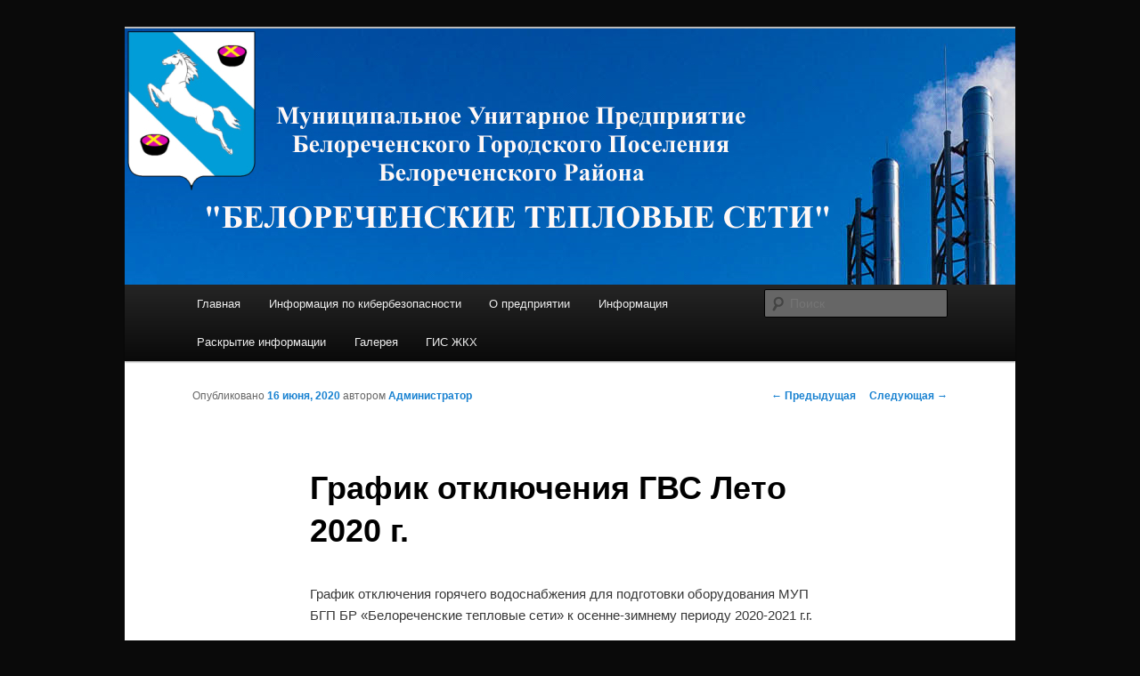

--- FILE ---
content_type: text/html; charset=UTF-8
request_url: https://belteploseti.ru/?p=1413
body_size: 6055
content:
<!DOCTYPE html>
<!--[if IE 6]>
<html id="ie6" lang="ru-RU">
<![endif]-->
<!--[if IE 7]>
<html id="ie7" lang="ru-RU">
<![endif]-->
<!--[if IE 8]>
<html id="ie8" lang="ru-RU">
<![endif]-->
<!--[if !(IE 6) & !(IE 7) & !(IE 8)]><!-->
<html lang="ru-RU">
<!--<![endif]-->
<head>
<meta charset="UTF-8" />
<meta name="viewport" content="width=device-width" />
<title>
График отключения ГВС Лето 2020 г. | МУП БГП БР «БЕЛОРЕЧЕНСКИЕ ТЕПЛОВЫЕ СЕТИ»	</title>
<link rel="profile" href="https://gmpg.org/xfn/11" />
<link rel="stylesheet" type="text/css" media="all" href="https://belteploseti.ru/wp-content/themes/twentyeleven/style.css?ver=20190507" />
<link rel="pingback" href="https://belteploseti.ru/xmlrpc.php">
<!--[if lt IE 9]>
<script src="https://belteploseti.ru/wp-content/themes/twentyeleven/js/html5.js?ver=3.7.0" type="text/javascript"></script>
<![endif]-->
<meta name='robots' content='max-image-preview:large' />
<link rel='dns-prefetch' href='//s.w.org' />
<link rel="alternate" type="application/rss+xml" title="МУП БГП БР «БЕЛОРЕЧЕНСКИЕ ТЕПЛОВЫЕ СЕТИ» &raquo; Лента" href="https://belteploseti.ru/?feed=rss2" />
<link rel="alternate" type="application/rss+xml" title="МУП БГП БР «БЕЛОРЕЧЕНСКИЕ ТЕПЛОВЫЕ СЕТИ» &raquo; Лента комментариев" href="https://belteploseti.ru/?feed=comments-rss2" />
<link rel="alternate" type="application/rss+xml" title="МУП БГП БР «БЕЛОРЕЧЕНСКИЕ ТЕПЛОВЫЕ СЕТИ» &raquo; Лента комментариев к &laquo;График отключения ГВС Лето 2020 г.&raquo;" href="https://belteploseti.ru/?feed=rss2&#038;p=1413" />
		<script type="text/javascript">
			window._wpemojiSettings = {"baseUrl":"https:\/\/s.w.org\/images\/core\/emoji\/13.1.0\/72x72\/","ext":".png","svgUrl":"https:\/\/s.w.org\/images\/core\/emoji\/13.1.0\/svg\/","svgExt":".svg","source":{"concatemoji":"https:\/\/belteploseti.ru\/wp-includes\/js\/wp-emoji-release.min.js?ver=5.8.12"}};
			!function(e,a,t){var n,r,o,i=a.createElement("canvas"),p=i.getContext&&i.getContext("2d");function s(e,t){var a=String.fromCharCode;p.clearRect(0,0,i.width,i.height),p.fillText(a.apply(this,e),0,0);e=i.toDataURL();return p.clearRect(0,0,i.width,i.height),p.fillText(a.apply(this,t),0,0),e===i.toDataURL()}function c(e){var t=a.createElement("script");t.src=e,t.defer=t.type="text/javascript",a.getElementsByTagName("head")[0].appendChild(t)}for(o=Array("flag","emoji"),t.supports={everything:!0,everythingExceptFlag:!0},r=0;r<o.length;r++)t.supports[o[r]]=function(e){if(!p||!p.fillText)return!1;switch(p.textBaseline="top",p.font="600 32px Arial",e){case"flag":return s([127987,65039,8205,9895,65039],[127987,65039,8203,9895,65039])?!1:!s([55356,56826,55356,56819],[55356,56826,8203,55356,56819])&&!s([55356,57332,56128,56423,56128,56418,56128,56421,56128,56430,56128,56423,56128,56447],[55356,57332,8203,56128,56423,8203,56128,56418,8203,56128,56421,8203,56128,56430,8203,56128,56423,8203,56128,56447]);case"emoji":return!s([10084,65039,8205,55357,56613],[10084,65039,8203,55357,56613])}return!1}(o[r]),t.supports.everything=t.supports.everything&&t.supports[o[r]],"flag"!==o[r]&&(t.supports.everythingExceptFlag=t.supports.everythingExceptFlag&&t.supports[o[r]]);t.supports.everythingExceptFlag=t.supports.everythingExceptFlag&&!t.supports.flag,t.DOMReady=!1,t.readyCallback=function(){t.DOMReady=!0},t.supports.everything||(n=function(){t.readyCallback()},a.addEventListener?(a.addEventListener("DOMContentLoaded",n,!1),e.addEventListener("load",n,!1)):(e.attachEvent("onload",n),a.attachEvent("onreadystatechange",function(){"complete"===a.readyState&&t.readyCallback()})),(n=t.source||{}).concatemoji?c(n.concatemoji):n.wpemoji&&n.twemoji&&(c(n.twemoji),c(n.wpemoji)))}(window,document,window._wpemojiSettings);
		</script>
		<style type="text/css">
img.wp-smiley,
img.emoji {
	display: inline !important;
	border: none !important;
	box-shadow: none !important;
	height: 1em !important;
	width: 1em !important;
	margin: 0 .07em !important;
	vertical-align: -0.1em !important;
	background: none !important;
	padding: 0 !important;
}
</style>
	<link rel='stylesheet' id='wp-block-library-css'  href='https://belteploseti.ru/wp-includes/css/dist/block-library/style.min.css?ver=5.8.12' type='text/css' media='all' />
<style id='wp-block-library-theme-inline-css' type='text/css'>
#start-resizable-editor-section{display:none}.wp-block-audio figcaption{color:#555;font-size:13px;text-align:center}.is-dark-theme .wp-block-audio figcaption{color:hsla(0,0%,100%,.65)}.wp-block-code{font-family:Menlo,Consolas,monaco,monospace;color:#1e1e1e;padding:.8em 1em;border:1px solid #ddd;border-radius:4px}.wp-block-embed figcaption{color:#555;font-size:13px;text-align:center}.is-dark-theme .wp-block-embed figcaption{color:hsla(0,0%,100%,.65)}.blocks-gallery-caption{color:#555;font-size:13px;text-align:center}.is-dark-theme .blocks-gallery-caption{color:hsla(0,0%,100%,.65)}.wp-block-image figcaption{color:#555;font-size:13px;text-align:center}.is-dark-theme .wp-block-image figcaption{color:hsla(0,0%,100%,.65)}.wp-block-pullquote{border-top:4px solid;border-bottom:4px solid;margin-bottom:1.75em;color:currentColor}.wp-block-pullquote__citation,.wp-block-pullquote cite,.wp-block-pullquote footer{color:currentColor;text-transform:uppercase;font-size:.8125em;font-style:normal}.wp-block-quote{border-left:.25em solid;margin:0 0 1.75em;padding-left:1em}.wp-block-quote cite,.wp-block-quote footer{color:currentColor;font-size:.8125em;position:relative;font-style:normal}.wp-block-quote.has-text-align-right{border-left:none;border-right:.25em solid;padding-left:0;padding-right:1em}.wp-block-quote.has-text-align-center{border:none;padding-left:0}.wp-block-quote.is-large,.wp-block-quote.is-style-large{border:none}.wp-block-search .wp-block-search__label{font-weight:700}.wp-block-group.has-background{padding:1.25em 2.375em;margin-top:0;margin-bottom:0}.wp-block-separator{border:none;border-bottom:2px solid;margin-left:auto;margin-right:auto;opacity:.4}.wp-block-separator:not(.is-style-wide):not(.is-style-dots){width:100px}.wp-block-separator.has-background:not(.is-style-dots){border-bottom:none;height:1px}.wp-block-separator.has-background:not(.is-style-wide):not(.is-style-dots){height:2px}.wp-block-table thead{border-bottom:3px solid}.wp-block-table tfoot{border-top:3px solid}.wp-block-table td,.wp-block-table th{padding:.5em;border:1px solid;word-break:normal}.wp-block-table figcaption{color:#555;font-size:13px;text-align:center}.is-dark-theme .wp-block-table figcaption{color:hsla(0,0%,100%,.65)}.wp-block-video figcaption{color:#555;font-size:13px;text-align:center}.is-dark-theme .wp-block-video figcaption{color:hsla(0,0%,100%,.65)}.wp-block-template-part.has-background{padding:1.25em 2.375em;margin-top:0;margin-bottom:0}#end-resizable-editor-section{display:none}
</style>
<link rel='stylesheet' id='edac-font-awesome-css'  href='https://belteploseti.ru/wp-content/plugins/8-degree-availability-calendar/css/font-awesome/font-awesome.css?ver=5.8.12' type='text/css' media='all' />
<link rel='stylesheet' id='edac-frontend-style-css'  href='https://belteploseti.ru/wp-content/plugins/8-degree-availability-calendar/css/frontend/frontend.css?ver=5.8.12' type='text/css' media='all' />
<link rel='stylesheet' id='fontawesome-css-css'  href='https://belteploseti.ru/wp-content/plugins/8-degree-availability-calendar/css/font-awesome/font-awesome.min.css?ver=1.1.0' type='text/css' media='all' />
<link rel='stylesheet' id='twentyeleven-block-style-css'  href='https://belteploseti.ru/wp-content/themes/twentyeleven/blocks.css?ver=20190102' type='text/css' media='all' />
<style id='akismet-widget-style-inline-css' type='text/css'>

			.a-stats {
				--akismet-color-mid-green: #357b49;
				--akismet-color-white: #fff;
				--akismet-color-light-grey: #f6f7f7;

				max-width: 350px;
				width: auto;
			}

			.a-stats * {
				all: unset;
				box-sizing: border-box;
			}

			.a-stats strong {
				font-weight: 600;
			}

			.a-stats a.a-stats__link,
			.a-stats a.a-stats__link:visited,
			.a-stats a.a-stats__link:active {
				background: var(--akismet-color-mid-green);
				border: none;
				box-shadow: none;
				border-radius: 8px;
				color: var(--akismet-color-white);
				cursor: pointer;
				display: block;
				font-family: -apple-system, BlinkMacSystemFont, 'Segoe UI', 'Roboto', 'Oxygen-Sans', 'Ubuntu', 'Cantarell', 'Helvetica Neue', sans-serif;
				font-weight: 500;
				padding: 12px;
				text-align: center;
				text-decoration: none;
				transition: all 0.2s ease;
			}

			/* Extra specificity to deal with TwentyTwentyOne focus style */
			.widget .a-stats a.a-stats__link:focus {
				background: var(--akismet-color-mid-green);
				color: var(--akismet-color-white);
				text-decoration: none;
			}

			.a-stats a.a-stats__link:hover {
				filter: brightness(110%);
				box-shadow: 0 4px 12px rgba(0, 0, 0, 0.06), 0 0 2px rgba(0, 0, 0, 0.16);
			}

			.a-stats .count {
				color: var(--akismet-color-white);
				display: block;
				font-size: 1.5em;
				line-height: 1.4;
				padding: 0 13px;
				white-space: nowrap;
			}
		
</style>
<script type='text/javascript' src='https://belteploseti.ru/wp-includes/js/jquery/jquery.min.js?ver=3.6.0' id='jquery-core-js'></script>
<script type='text/javascript' src='https://belteploseti.ru/wp-includes/js/jquery/jquery-migrate.min.js?ver=3.3.2' id='jquery-migrate-js'></script>
<script type='text/javascript' src='https://belteploseti.ru/wp-content/plugins/8-degree-availability-calendar/js/frontend/jquery.ui.datepicker.js?ver=1.8.16' id='edac-datepicker-js-js'></script>
<script type='text/javascript' src='https://belteploseti.ru/wp-content/plugins/8-degree-availability-calendar/js/frontend/lan/jquery-ui-i18n.js?ver=5.8.12' id='edac-doutch-lan-js-js'></script>
<script type='text/javascript' src='https://belteploseti.ru/wp-content/plugins/8-degree-availability-calendar/js/frontend/frontend.js?ver=1.1.0' id='edac-frontend-js-js'></script>
<link rel="https://api.w.org/" href="https://belteploseti.ru/index.php?rest_route=/" /><link rel="alternate" type="application/json" href="https://belteploseti.ru/index.php?rest_route=/wp/v2/posts/1413" /><link rel="EditURI" type="application/rsd+xml" title="RSD" href="https://belteploseti.ru/xmlrpc.php?rsd" />
<link rel="wlwmanifest" type="application/wlwmanifest+xml" href="https://belteploseti.ru/wp-includes/wlwmanifest.xml" /> 
<meta name="generator" content="WordPress 5.8.12" />
<link rel="canonical" href="https://belteploseti.ru/?p=1413" />
<link rel='shortlink' href='https://belteploseti.ru/?p=1413' />
<link rel="alternate" type="application/json+oembed" href="https://belteploseti.ru/index.php?rest_route=%2Foembed%2F1.0%2Fembed&#038;url=https%3A%2F%2Fbelteploseti.ru%2F%3Fp%3D1413" />
<link rel="alternate" type="text/xml+oembed" href="https://belteploseti.ru/index.php?rest_route=%2Foembed%2F1.0%2Fembed&#038;url=https%3A%2F%2Fbelteploseti.ru%2F%3Fp%3D1413&#038;format=xml" />
		<style type="text/css" id="twentyeleven-header-css">
				#site-title,
		#site-description {
			position: absolute;
			clip: rect(1px 1px 1px 1px); /* IE6, IE7 */
			clip: rect(1px, 1px, 1px, 1px);
		}
				</style>
		<style type="text/css" id="custom-background-css">
body.custom-background { background-color: #0a0a0a; }
</style>
	<link rel="icon" href="https://belteploseti.ru/wp-content/uploads/2020/03/LogoBTS100.png" sizes="32x32" />
<link rel="icon" href="https://belteploseti.ru/wp-content/uploads/2020/03/LogoBTS100.png" sizes="192x192" />
<link rel="apple-touch-icon" href="https://belteploseti.ru/wp-content/uploads/2020/03/LogoBTS100.png" />
<meta name="msapplication-TileImage" content="https://belteploseti.ru/wp-content/uploads/2020/03/LogoBTS100.png" />
</head>

<body class="post-template-default single single-post postid-1413 single-format-standard custom-background wp-embed-responsive singular two-column left-sidebar">
<div class="skip-link"><a class="assistive-text" href="#content">Перейти к основному содержимому</a></div><div id="page" class="hfeed">
	<header id="branding" role="banner">
			<hgroup>
				<h1 id="site-title"><span><a href="https://belteploseti.ru/" rel="home">МУП БГП БР «БЕЛОРЕЧЕНСКИЕ ТЕПЛОВЫЕ СЕТИ»</a></span></h1>
				<h2 id="site-description"></h2>
			</hgroup>

						<a href="https://belteploseti.ru/">
									<img src="https://belteploseti.ru/wp-content/uploads/2020/03/Logo2020-2.jpg" width="1000" height="288" alt="МУП БГП БР «БЕЛОРЕЧЕНСКИЕ ТЕПЛОВЫЕ СЕТИ»" />
								</a>
			
						<div class="only-search with-image">
					<form method="get" id="searchform" action="https://belteploseti.ru/">
		<label for="s" class="assistive-text">Поиск</label>
		<input type="text" class="field" name="s" id="s" placeholder="Поиск" />
		<input type="submit" class="submit" name="submit" id="searchsubmit" value="Поиск" />
	</form>
			</div>
				
			<nav id="access" role="navigation">
				<h3 class="assistive-text">Главное меню</h3>
				<div class="menu"><ul>
<li ><a href="https://belteploseti.ru/">Главная</a></li><li class="page_item page-item-2149"><a href="https://belteploseti.ru/?page_id=2149">Информация по кибербезопасности</a></li>
<li class="page_item page-item-648 page_item_has_children"><a href="https://belteploseti.ru/?page_id=648">О предприятии</a>
<ul class='children'>
	<li class="page_item page-item-7"><a href="https://belteploseti.ru/?page_id=7">Реквизиты предприятия</a></li>
	<li class="page_item page-item-1050"><a href="https://belteploseti.ru/?page_id=1050">Контакты</a></li>
	<li class="page_item page-item-1045"><a href="https://belteploseti.ru/?page_id=1045">График работы</a></li>
</ul>
</li>
<li class="page_item page-item-93 page_item_has_children"><a href="https://belteploseti.ru/?page_id=93">Информация</a>
<ul class='children'>
	<li class="page_item page-item-1702"><a href="https://belteploseti.ru/?page_id=1702">Вакансии МУП БГП БР &#171;Белореченские тепловые сети&#187;</a></li>
	<li class="page_item page-item-1676"><a href="https://belteploseti.ru/?page_id=1676">Передача показаний ГВС через приложение Сбербанк Онлайн</a></li>
</ul>
</li>
<li class="page_item page-item-21 page_item_has_children current_page_parent"><a href="https://belteploseti.ru/?page_id=21">Раскрытие информации</a>
<ul class='children'>
	<li class="page_item page-item-1521"><a href="https://belteploseti.ru/?page_id=1521">Закупочная деятельность за 2021</a></li>
	<li class="page_item page-item-1488"><a href="https://belteploseti.ru/?page_id=1488">Закупочная деятельность за 2020</a></li>
	<li class="page_item page-item-1484"><a href="https://belteploseti.ru/?page_id=1484">Закупочная деятельность за 2019</a></li>
	<li class="page_item page-item-1477"><a href="https://belteploseti.ru/?page_id=1477">Закупочная деятельность за 2018</a></li>
</ul>
</li>
<li class="page_item page-item-121"><a href="https://belteploseti.ru/?page_id=121">Галерея</a></li>
<li class="page_item page-item-1832"><a href="https://belteploseti.ru/?page_id=1832">ГИС ЖКХ</a></li>
</ul></div>
			</nav><!-- #access -->
	</header><!-- #branding -->


	<div id="main">

		<div id="primary">
			<div id="content" role="main">

				
					<nav id="nav-single">
						<h3 class="assistive-text">Навигация по записям</h3>
						<span class="nav-previous"><a href="https://belteploseti.ru/?p=1407" rel="prev"><span class="meta-nav">&larr;</span> Предыдущая</a></span>
						<span class="nav-next"><a href="https://belteploseti.ru/?p=1421" rel="next">Следующая <span class="meta-nav">&rarr;</span></a></span>
					</nav><!-- #nav-single -->

					
<article id="post-1413" class="post-1413 post type-post status-publish format-standard has-post-thumbnail hentry category-25 tag-30 tag-39 tag-38 tag-37 tag-31">
	<header class="entry-header">
		<h1 class="entry-title">График отключения ГВС Лето 2020 г.</h1>

				<div class="entry-meta">
			<span class="sep">Опубликовано </span><a href="https://belteploseti.ru/?p=1413" title="13:12" rel="bookmark"><time class="entry-date" datetime="2020-06-16T13:12:05+03:00">16 июня, 2020</time></a><span class="by-author"> <span class="sep"> автором </span> <span class="author vcard"><a class="url fn n" href="https://belteploseti.ru/?author=1" title="Посмотреть все записи автора Администратор" rel="author">Администратор</a></span></span>		</div><!-- .entry-meta -->
			</header><!-- .entry-header -->

	<div class="entry-content">
		
<p>График отключения горячего водоснабжения для подготовки оборудования МУП БГП БР &#171;Белореченские тепловые сети&#187; к осенне-зимнему периоду 2020-2021 г.г.</p>



<div class="wp-block-file aligncenter"><a href="http://belteploseti.ru/wp-content/uploads/2020/06/ГрафикОтключенияГВС-2020.pdf">График отключения ГВС (Лето 2020 г.)</a><a href="http://belteploseti.ru/wp-content/uploads/2020/06/ГрафикОтключенияГВС-2020.pdf" class="wp-block-file__button" download>Скачать</a></div>
			</div><!-- .entry-content -->

	<footer class="entry-meta">
		Запись опубликована автором <a href="https://belteploseti.ru/?author=1">Администратор</a> в рубрике <a href="https://belteploseti.ru/?cat=25" rel="category">Графики отключений</a> с метками <a href="https://belteploseti.ru/?tag=%d0%b1%d0%b5%d0%bb%d0%be%d1%80%d0%b5%d1%87%d0%b5%d0%bd%d1%81%d0%ba" rel="tag">Белореченск</a>, <a href="https://belteploseti.ru/?tag=%d0%b3%d0%b2%d1%81" rel="tag">ГВС</a>, <a href="https://belteploseti.ru/?tag=%d0%b3%d1%80%d0%b0%d1%84%d0%b8%d0%ba" rel="tag">график</a>, <a href="https://belteploseti.ru/?tag=%d0%be%d1%82%d0%ba%d0%bb%d1%8e%d1%87%d0%b5%d0%bd%d0%b8%d0%b5" rel="tag">Отключение</a>, <a href="https://belteploseti.ru/?tag=%d1%82%d0%b5%d0%bf%d0%bb%d0%be%d1%81%d0%b5%d1%82%d0%b8" rel="tag">Теплосети</a>. Добавьте в закладки <a href="https://belteploseti.ru/?p=1413" title="Постоянная ссылка: График отключения ГВС Лето 2020 г." rel="bookmark">постоянную ссылку</a>.
		
			</footer><!-- .entry-meta -->
</article><!-- #post-1413 -->

						<div id="comments">
	
	
	
		<div id="respond" class="comment-respond">
		<h3 id="reply-title" class="comment-reply-title">Добавить комментарий <small><a rel="nofollow" id="cancel-comment-reply-link" href="/?p=1413#respond" style="display:none;">Отменить ответ</a></small></h3><p class="must-log-in">Для отправки комментария вам необходимо <a href="https://belteploseti.ru/wp-login.php?redirect_to=https%3A%2F%2Fbelteploseti.ru%2F%3Fp%3D1413">авторизоваться</a>.</p>	</div><!-- #respond -->
	<p class="akismet_comment_form_privacy_notice">Этот сайт использует Akismet для борьбы со спамом. <a href="https://akismet.com/privacy/" target="_blank" rel="nofollow noopener">Узнайте, как обрабатываются ваши данные комментариев</a>.</p>
</div><!-- #comments -->

				
			</div><!-- #content -->
		</div><!-- #primary -->


	</div><!-- #main -->

	<footer id="colophon" role="contentinfo">

			

			<div id="site-generator">
												<a href="https://ru.wordpress.org/" class="imprint" title="Современная персональная платформа для публикаций">
					Сайт работает на WordPress				</a>
			</div>
	</footer><!-- #colophon -->
</div><!-- #page -->

<script type='text/javascript' src='https://belteploseti.ru/wp-includes/js/comment-reply.min.js?ver=5.8.12' id='comment-reply-js'></script>
<script type='text/javascript' src='https://belteploseti.ru/wp-includes/js/wp-embed.min.js?ver=5.8.12' id='wp-embed-js'></script>

</body>
</html>
